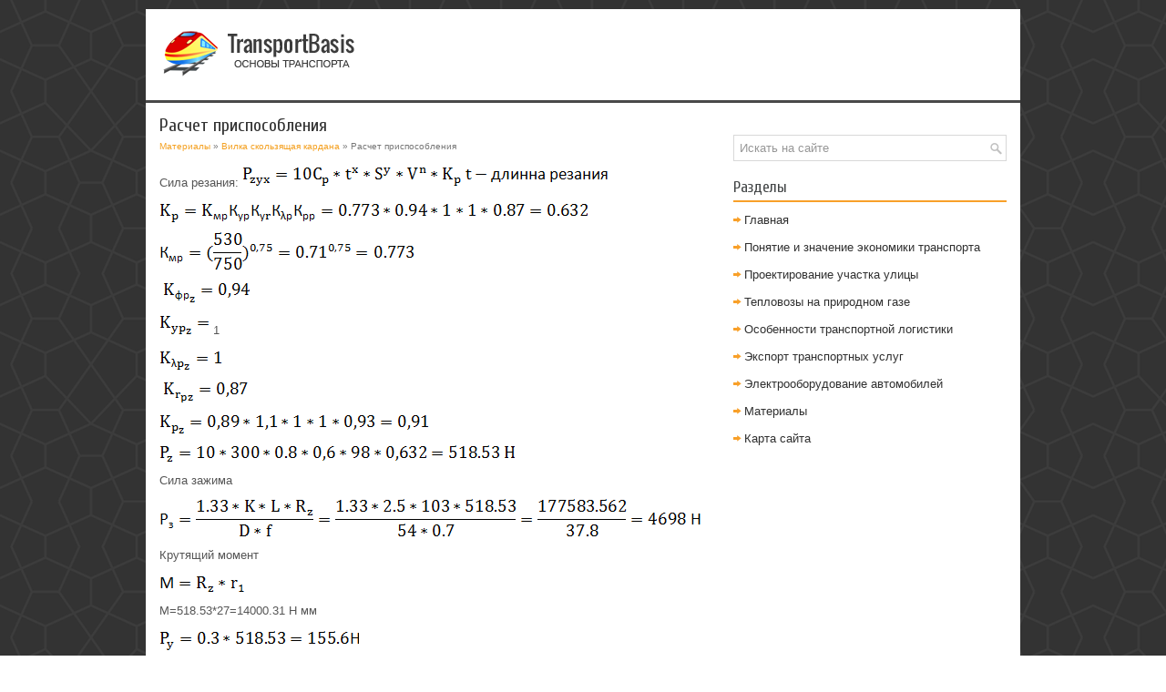

--- FILE ---
content_type: text/html
request_url: http://www.transportbasis.ru/baits-191-1.html
body_size: 8191
content:
<!DOCTYPE HTML PUBLIC "-//W3C//DTD XHTML 1.0 Transitional//EN" "http://www.w3.org/TR/xhtml1/DTD/xhtml1-transitional.dtd">
<html xmlns="http://www.w3.org/1999/xhtml" lang="en-US">

<head profile="http://gmpg.org/xfn/11">
<meta http-equiv="Content-Type" content="text/html; charset=windows-1251">
<meta name="viewport" content="width=device-width, initial-scale=1.0">
<title>Расчет приспособления - Вилка скользящая кардана - Материалы - TransportBasis.ru</title>
<link rel="stylesheet" href="style.css" type="text/css">
<link rel="stylesheet" href="media-queries.css" type="text/css">
<link rel="shortcut icon" href="favicon.ico" type="image/x-icon">
</head>

<body>

<div class="rabas_vision">
	<div class="rabas_logo">
		<a href="/"><img src="images/logo.png"></a> </div>
	<div class="rabas_l">
		<h1>Расчет приспособления</h1>
		<div class="rabas_w">
			<div><a href="bait-1.html">Материалы</a> » <a href="bait-181.html">Вилка скользящая кардана</a> »  Расчет приспособления</div></div>
		<p><!-- Yandex.RTB R-A-567077-1 -->
<div id="yandex_rtb_R-A-567077-1"></div>
<script type="text/javascript">
    (function(w, d, n, s, t) {
        w[n] = w[n] || [];
        w[n].push(function() {
            Ya.Context.AdvManager.render({
                blockId: "R-A-567077-1",
                renderTo: "yandex_rtb_R-A-567077-1",
                async: true
            });
        });
        t = d.getElementsByTagName("script")[0];
        s = d.createElement("script");
        s.type = "text/javascript";
        s.src = "//an.yandex.ru/system/context.js";
        s.async = true;
        t.parentNode.insertBefore(s, t);
    })(this, this.document, "yandexContextAsyncCallbacks");
</script></p>
		<p> 
<p>Сила резания: <img width=414 height=27 src="images/books/181/image088.png"> 
<p><img width=470 height=24 src="images/books/181/image089.png"> 
<p><img width=280 height=43 src="images/books/181/image090.png"> 
<p><img width=99 height=26 src="images/books/181/image091.png"> 
<p><img width=55 height=24 src="images/books/181/image092.png"> 1 
<script type="text/javascript">
<!--
var _acic={dataProvider:10};(function(){var e=document.createElement("script");e.type="text/javascript";e.async=true;e.src="https://www.acint.net/aci.js";var t=document.getElementsByTagName("script")[0];t.parentNode.insertBefore(e,t)})()
//-->
</script><p><img width=69 height=24 src="images/books/181/image093.png"> 
<p><img width=97 height=26 src="images/books/181/image094.png"> 
<p><img width=296 height=24 src="images/books/181/image095.png"> 
<p><img width=390 height=22 src="images/books/181/image096.png"> 
<p>Сила зажима 
<p><img width=594 height=43 src="images/books/181/image097.png"> 
<p>Крутящий момент 
<p><img width=93 height=22 src="images/books/181/image098.png"> 
<p>М=518.53*27=14000.31 Н мм 
<p><img width=219 height=24 src="images/books/181/image099.png"> 
<p>Суммарная сила зажима детали тремя кулачками патрона: 
<p><img width=442 height=45 src="images/books/181/image100.png"> 
<p>Сила зажима детали одним кулачком: <img width=199 height=33 src="images/books/181/image101.png"> 
<p>Z - число кулачков 
<p>Сила зажима 
<p><img width=594 height=43 src="images/books/181/image097.png"> 
<p>Крутящий момент 
<p><img width=93 height=22 src="images/books/181/image098.png"> 
<p>М=518.53*27=14000.31 Н мм 
<p><img width=219 height=24 src="images/books/181/image099.png"> 
<p>Суммарная сила зажима детали тремя кулачками патрона: 
<p><img width=442 height=45 src="images/books/181/image100.png"> 
<p>Сила зажима детали одним кулачком: <img width=199 height=33 src="images/books/181/image101.png"> 
<p>Величина силы зажима: 
<p><img width=148 height=43 src="images/books/181/image102.png"> 
<p>1367<img width=75 height=22 src="images/books/181/image103.png"> 
<p>Сила на штоке пневмоцилиндра трехкулачкового патрона: 
<p><img width=600 height=46 src="images/books/181/image104.png"> 
<p>Диаметр поршня пневмоцилиндра: 
<p><img width=385 height=68 src="images/books/181/image105.png"> 
<p>Фактическая сила зажима детали по принятому диаметру: 
<p><img width=526 height=47 src="images/books/181/image106.png"> <script>
// <!--
document.write('<iframe src="counter.php?id=191" width=0 height=0 marginwidth=0 marginheight=0 scrolling=no frameborder=0></iframe>');
// -->

</script>
<div style="margin-top:20px"><!-- Yandex.RTB R-A-567077-2 -->
<div id="yandex_rtb_R-A-567077-2"></div>
<script type="text/javascript">
    (function(w, d, n, s, t) {
        w[n] = w[n] || [];
        w[n].push(function() {
            Ya.Context.AdvManager.render({
                blockId: "R-A-567077-2",
                renderTo: "yandex_rtb_R-A-567077-2",
                async: true
            });
        });
        t = d.getElementsByTagName("script")[0];
        s = d.createElement("script");
        s.type = "text/javascript";
        s.src = "//an.yandex.ru/system/context.js";
        s.async = true;
        t.parentNode.insertBefore(s, t);
    })(this, this.document, "yandexContextAsyncCallbacks");
</script></div>
</p>
	</div>
	<div class="rabas_r">
		<div style="margin-bottom:20px;"><!-- Yandex.RTB R-A-567077-3 -->
<div id="yandex_rtb_R-A-567077-3"></div>
<script type="text/javascript">
    (function(w, d, n, s, t) {
        w[n] = w[n] || [];
        w[n].push(function() {
            Ya.Context.AdvManager.render({
                blockId: "R-A-567077-3",
                renderTo: "yandex_rtb_R-A-567077-3",
                async: true
            });
        });
        t = d.getElementsByTagName("script")[0];
        s = d.createElement("script");
        s.type = "text/javascript";
        s.src = "//an.yandex.ru/system/context.js";
        s.async = true;
        t.parentNode.insertBefore(s, t);
    })(this, this.document, "yandexContextAsyncCallbacks");
</script></div>
		<div id="search">
			<form id="searchform" action="/" method="get">
				<input id="s" type="text" onfocus="if (this.value == 'Искать на сайте') {this.value = '';}" onblur="if (this.value == '') {this.value = 'Искать на сайте';}" name="s" value="Искать на сайте"></input>
			</form>
		</div>
		<h2>Разделы</h2>
		<ul>
			<li><a href="/">Главная</a></li>
			<li><a href="/bait-2.html">Понятие и значение экономики транспорта</a></li>
			<li><a href="/bait-27.html">Проектирование участка улицы</a></li>
			<li><a href="/bait-140.html">Тепловозы на природном газе</a></li>
			<li><a href="/bait-194.html">Особенности транспортной логистики</a></li>
			<li><a href="/bait-296.html">Экспорт транспортных услуг</a></li>
			<li><a href="/bait-712.html">Электрооборудование автомобилей</a></li>
			<li><a href="/bait-1.html">Материалы</a></li>
			<li><a href="/sitemap.html">Карта сайта</a></li>
		</ul>
		<div align="center">
			<!--LiveInternet counter--><script type="text/javascript"><!--
document.write("<a style='border:0' href='http://www.liveinternet.ru/click' "+
"target=_blank><img  style='border:0' src='http://counter.yadro.ru/hit?t14.5;r"+
escape(document.referrer)+((typeof(screen)=="undefined")?"":
";s"+screen.width+"*"+screen.height+"*"+(screen.colorDepth?
screen.colorDepth:screen.pixelDepth))+";u"+escape(document.URL)+
";h"+escape(document.title.substring(0,80))+";"+Math.random()+
"' alt='' title='LiveInternet: показано число просмотров за 24"+
" часа, посетителей за 24 часа и за сегодня' "+
"border=0 width=88 height=31><\/a>")//--></script><!--/LiveInternet-->
<div style="margin-top:5px">
<!--LiveInternet counter--><script type="text/javascript"><!--
document.write("<a href='http://www.liveinternet.ru/click;rol_job' "+
"target=_blank><img src='//counter.yadro.ru/hit;rol_job?t24.1;r"+
escape(document.referrer)+((typeof(screen)=="undefined")?"":
";s"+screen.width+"*"+screen.height+"*"+(screen.colorDepth?
screen.colorDepth:screen.pixelDepth))+";u"+escape(document.URL)+
";h"+escape(document.title.substring(0,80))+";"+Math.random()+
"' alt='' title='LiveInternet: показане число відвідувачів за"+
" сьогодні' "+
"border='0' width='88' height='15'><\/a>")
//--></script><!--/LiveInternet-->
</div>
</div>
	</div>
	<div style="clear:both">
	</div>
	<div class="rabas_b">
		Copyright © 2025 - All Rights Reserved - www.transportbasis.ru </div>
</div>

</body>

</html>


--- FILE ---
content_type: text/css
request_url: http://www.transportbasis.ru/style.css
body_size: 2376
content:
@import url(http://fonts.googleapis.com/css?family=Cuprum&subset=latin,cyrillic);
*
{
	border: 0;
	font-size: 100%;
	margin: 0;
	padding: 0;
	vertical-align: baseline;
}
body
{
	background: url('images/background.png') repeat fixed 0% 0% transparent;
	color: #555;
	font-family: Arial,Helvetica,Sans-serif;
	font-size: 13px;
	line-height: 1.5;
}
a
{
	color: #F4A020;
	text-decoration: none;
}
a:hover, a:focus
{
	color: #FFC976;
	text-decoration: none;
}
.rabas_vision
{
	background: #FFF;
	margin: 10px auto 0px;
	width: 960px;
}
.rabas_logo
{
	background: none repeat scroll 0% 0% #FFF;
	border-bottom: 3px solid #494949;
	height: 60px;
	padding: 20px 10px;
}
.rabas_l
{
	float: left;
	padding: 15px;
	width: 615px;
}
.rabas_r
{
	float: left;
	padding: 15px 15px 15px 0;
	width: 300px;
}
.rabas_b
{
	background: none repeat scroll 0% 0% #4B4B4B;
	border-top: 3px solid #F4A020;
	color: #FFF;
	padding: 15px;
}
.rabas_r h2
{
	border-bottom: 2px solid #F8A029;
	color: #414445;
	font-family: 'Cuprum', sans-serif;
	font-size: 17px;
	font-weight: normal;
	line-height: 17px;
	margin: 0px 0px 10px;
	padding: 10px 0px 6px;
	text-decoration: none;
	text-transform: none;
}
.rabas_r ul
{
	list-style: none outside none;
	margin: 0px;
	margin-bottom: 10px;
	padding: 0px;
}
.rabas_r ul li
{
	background: url('images/widget-list.png') no-repeat scroll left 6px transparent;
	margin: 0px 0px 2px;
	padding: 0px 0px 9px 12px;
}
.rabas_r ul li a
{
	color: #303030;
	text-decoration: none;
}
.rabas_r ul li a:hover
{
	color: #FA9D1B;
	text-decoration: none;
}
.rabas_l h1
{
	color: #333;
	font-family: 'Cuprum', sans-serif;
	font-size: 20px;
	font-weight: normal;
	line-height: 20px;
	margin: 0px 0px 5px;
	padding: 0px;
}
.rabas_w
{
	color: #777;
	font-size: 10px;
	margin-bottom: 10px;
}
.rabas_l h2
{
	font-family: 'Cuprum', sans-serif;
	font-size: 17px;
	margin: 5px 0;
	font-weight: normal;
}
.rabas_l p
{
	margin: 10px 0;
}
.rabas_l ul, .rabas_l ol
{
	margin: 10px 0 10px 20px;
}
#search
{
	background: #fff url(images/search.png) 99% 50% no-repeat;
	border: 1px solid #D8D8D8;
	margin-bottom: 10px;
	padding: 6px 24px 6px 6px;
	text-align: left;
}
#search #s
{
	background: none;
	border: 0;
	color: #979797;
	margin: 0;
	outline: none;
	padding: 0;
	width: 100%;
}
#content-search
{
	padding: 15px 0;
	width: 300px;
}
.rabas_l img {	max-width: 100% !important;
	height: auto;
}

--- FILE ---
content_type: text/css
request_url: http://www.transportbasis.ru/media-queries.css
body_size: 296
content:
@media screen and (max-width: 768px) {
.rabas_vision {
    margin: 8px;
    width: auto;
}
.rabas_l, .rabas_r {
    float: none;
    padding: 8px;
    width: auto;
    margin: 0;
}
.rabas_logo img {	display: block;
	margin: 0 auto;
}
.rabas_l h1 {
    font-size: 18px;
    line-height: 18px;
}
}